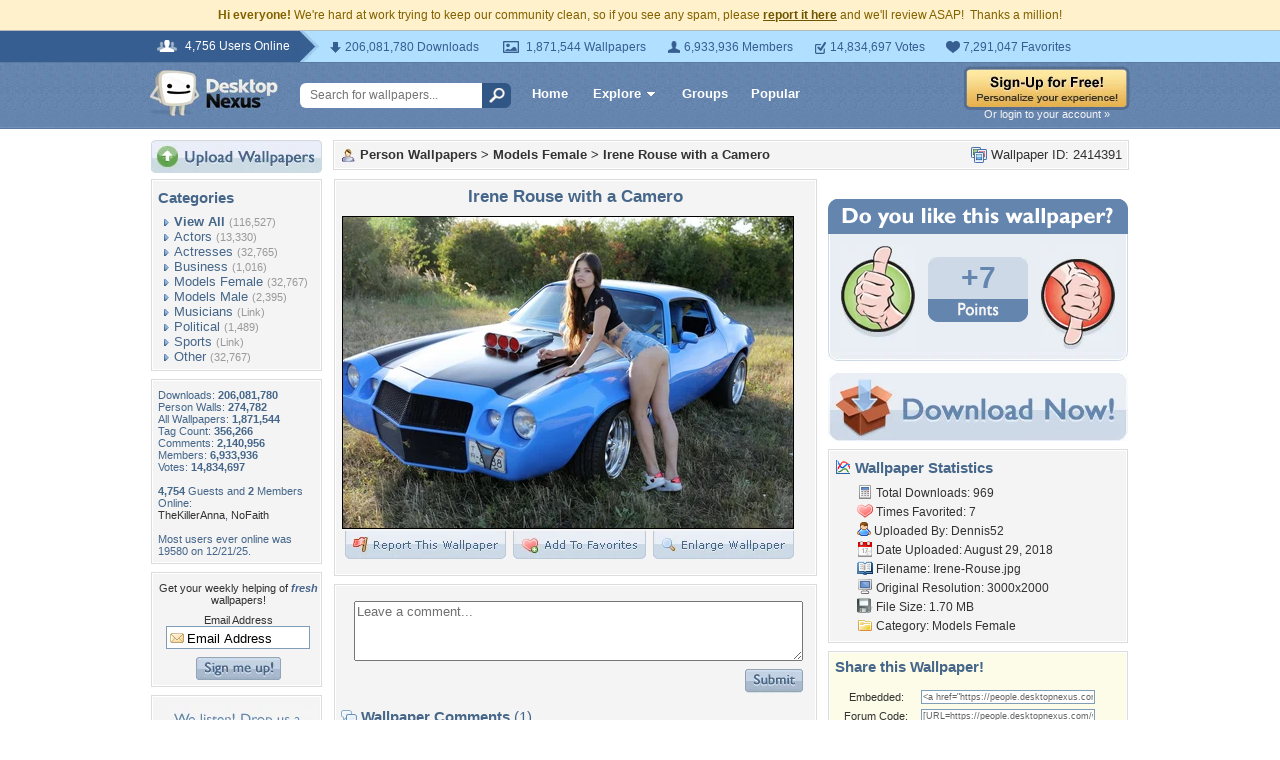

--- FILE ---
content_type: text/html; charset=utf-8
request_url: https://www.google.com/recaptcha/api2/aframe
body_size: 259
content:
<!DOCTYPE HTML><html><head><meta http-equiv="content-type" content="text/html; charset=UTF-8"></head><body><script nonce="UNEsGjOY4hzTd6eDQ03FQw">/** Anti-fraud and anti-abuse applications only. See google.com/recaptcha */ try{var clients={'sodar':'https://pagead2.googlesyndication.com/pagead/sodar?'};window.addEventListener("message",function(a){try{if(a.source===window.parent){var b=JSON.parse(a.data);var c=clients[b['id']];if(c){var d=document.createElement('img');d.src=c+b['params']+'&rc='+(localStorage.getItem("rc::a")?sessionStorage.getItem("rc::b"):"");window.document.body.appendChild(d);sessionStorage.setItem("rc::e",parseInt(sessionStorage.getItem("rc::e")||0)+1);localStorage.setItem("rc::h",'1769020106746');}}}catch(b){}});window.parent.postMessage("_grecaptcha_ready", "*");}catch(b){}</script></body></html>